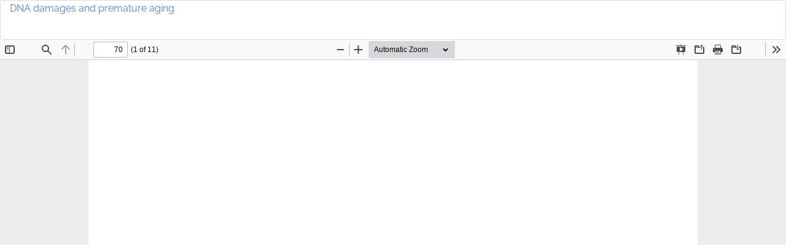

--- FILE ---
content_type: text/html; charset=utf-8
request_url: https://li01.tci-thaijo.org/index.php/ThaiJToxicol/article/view/244107/166695
body_size: 717
content:
<!DOCTYPE html>
<html lang="en-US" xml:lang="en-US">
<head>
	<meta http-equiv="Content-Type" content="text/html; charset=utf-8" />
	<meta name="viewport" content="width=device-width, initial-scale=1.0">
	<title>View of DNA damages and premature aging</title>

	
<link rel="icon" href="https://li01.tci-thaijo.org/public/journals/791/favicon_en_US.png">
<meta name="generator" content="Open Journal Systems 3.3.0.8">
	<link rel="stylesheet" href="https://li01.tci-thaijo.org/index.php/ThaiJToxicol/$$$call$$$/page/page/css?name=bootstrapTheme-readable" type="text/css" /><link rel="stylesheet" href="https://li01.tci-thaijo.org/public/journals/791/styleSheet.css?d=" type="text/css" />
	<script src="https://li01.tci-thaijo.org/lib/pkp/lib/vendor/components/jquery/jquery.min.js?v=3.3.0.8" type="text/javascript"></script><script src="https://li01.tci-thaijo.org/lib/pkp/lib/vendor/components/jqueryui/jquery-ui.min.js?v=3.3.0.8" type="text/javascript"></script><script src="https://li01.tci-thaijo.org/lib/pkp/js/lib/jquery/plugins/jquery.tag-it.js?v=3.3.0.8" type="text/javascript"></script><script src="https://li01.tci-thaijo.org/plugins/themes/bootstrap3/bootstrap/js/bootstrap.min.js?v=3.3.0.8" type="text/javascript"></script>
</head>
<body class="pkp_page_article pkp_op_view">

		<header class="header_view">

		<a href="https://li01.tci-thaijo.org/index.php/ThaiJToxicol/article/view/244107" class="return">
			<span class="pkp_screen_reader">
									Return to Article Details
							</span>
		</a>

		<a href="https://li01.tci-thaijo.org/index.php/ThaiJToxicol/article/view/244107" class="title">
			DNA damages and premature aging
		</a>

		<a href="https://li01.tci-thaijo.org/index.php/ThaiJToxicol/article/download/244107/166695/838307" class="download" download>
			<span class="label">
				Download
			</span>
			<span class="pkp_screen_reader">
				Download PDF
			</span>
		</a>

	</header>

	<script type="text/javascript">
		// Creating iframe's src in JS instead of Smarty so that EZProxy-using sites can find our domain in $pdfUrl and do their rewrites on it.
		$(document).ready(function() {
			var urlBase = "https://li01.tci-thaijo.org/plugins/generic/pdfJsViewer/pdf.js/web/viewer.html?file=";
			var pdfUrl = "https:\/\/li01.tci-thaijo.org\/index.php\/ThaiJToxicol\/article\/download\/244107\/166695\/838307";
			$("#pdfCanvasContainer > iframe").attr("src", urlBase + encodeURIComponent(pdfUrl));
		});
	</script>

	<div id="pdfCanvasContainer" class="galley_view">
				<iframe src="" width="100%" height="100%" style="min-height: 500px;" title="PDF of DNA damages and premature aging" allowfullscreen webkitallowfullscreen></iframe>
	</div>
	
</body>
</html>


--- FILE ---
content_type: text/css
request_url: https://li01.tci-thaijo.org/public/journals/791/styleSheet.css?d=
body_size: 1808
content:
/**font mixin style weight size lineheight fontfamily**/
@import url('https://fonts.googleapis.com/css?family=Athiti:400&subset=thai');
body,
#Options blockquote {
  font-family: Athiti, sans-serif, Helvetica Neue, Helvetica, Arial;
  font-size: 20px;
}
#nav-menu {
  /** เซ็ทเพื่อไม่ให้เมนูตกลงมาจากเฮดเดอร์ **/
  padding-top: 0px;
}
/** id 10001 **/
.navbar-default {
  background-color-color: #264e71;
  background-image: linear-gradient(90deg, #38718e, #264e71, #264e71);
  color: #777777;
  border-color: #e7e7e7;
  border-width: 0px;
  -webkit-border-radius: 0px 0px 8px 8px;
  -moz-border-radius: 0px 0px 8px 8px;
  border-radius: 0px 0px 8px 8px;
  border-style: solid;
  padding: 0px 0px 0px 0px;
  margin-left: 0px;
  margin-right: 0px;
  margin-top: 0px;
  margin-bottom: 30px;
  height: 136.1px;
  text-shadow: 0px 0px 0px transparent;
  box-shadow: 0px 5px 16px #D6D6D6;
}
/** id 10002 **/
.navbar-default #main-navigation > li a {
  padding: 48.5px 10px 10px 10px;
}
.navbar-default #main-navigation > li a,
.navbar-default .navbar-nav > .open > a {
  color: #efefef !important;
  text-shadow: 0px 0px 0px transparent;
  background: transparent;
  font: normal normal 17px / 1 Athiti, Arial, Helvetica, Sans-serif, Geneva !important;
}
.navbar-default #main-navigation > li a:hover,
.navbar-default .navbar-nav > .open > a:hover,
.navbar-default #main-navigation > li a:focus,
.navbar-default .navbar-nav > .open > a:focus {
  color: #ffcc33 !important;
}
.dropdown-menu {
  background-color: #264e71;
}
.dropdown-menu li > a {
  color: #efefef !important;
  text-shadow: 0px 0px 0px transparent;
  background: transparent;
  font: normal normal 17px / 1 Athiti, Arial, Helvetica, Sans-serif, Geneva !important;
  padding: 8.5px 20px !important;
}
.dropdown-menu li > a:hover,
.dropdown-menu li > a:focus {
  background-color: #669ccc !important;
  color: #ffffff !important;
}
/**10003**/
.form-control {
  color: #333;
  background-color: #FFFFFF;
  border-color: #CCC;
  border-width: 1px;
  -webkit-border-radius: 4px;
  -moz-border-radius: 4px;
  border-radius: 4px;
  border-style: solid;
  font: normal normal 16px / 1 Athiti, Arial, Helvetica, Sans-serif, Geneva !important;
  text-shadow: 0px 0px 0px transparent;
  padding: 6px 12px;
}
/**10004**/
/**changing percentage to number**/
/**positive numbers**/
.pull-md-right form button {
  color: #333;
  background-color: #ffffff;
  border-color: #CCC;
  border-width: 1px;
  -webkit-border-radius: 4px;
  -moz-border-radius: 4px;
  border-radius: 4px;
  border-style: solid;
  font: normal normal 16px / 1.42857143 Athiti, Arial, Helvetica, Sans-serif, Geneva !important;
  text-shadow: 0px 0px 0px transparent;
}
.pull-md-right form button:hover {
  background-color: #e6e6e6;
}
.pull-md-right form button:focus {
  background-color: #e6e6e6;
}
.pull-md-right form button:hover:focus {
  background-color: #e6e6e6;
}
/**10005 page font and background**/
body,
.media-body p,
.media-body .authors,
.media-body .lea,
.page_about p {
  color: #333;
  font: normal normal 16px / 1.5 Athiti, Arial, Helvetica, Sans-serif, Geneva !important;
  text-shadow: 0px 0px 0px transparent;
}
body {
  background-color: #FFFFFF;
}
/**10006 journal image **/
.homepage-image > img {
  border-color: #FF642E;
  border-width: 0px;
  -webkit-border-radius: 0px 0px 0px 0px;
  -moz-border-radius: 0px 0px 0px 0px;
  border-radius: 0px 0px 0px 0px;
  border-style: solid;
  padding: 0px;
}
/**10007 content font**/
.journal-description > p {
  color: #333;
  font: normal normal 16px / 1.5 Athiti, Arial, Helvetica, Sans-serif, Geneva !important;
  text-shadow: 0px 0px 0px transparent;
  margin: 15px 0px;
}
/**10008 topic font**/
.media .page-header h2,
.page-header h1,
.page-header h2,
.page-header,
h3,
small,
.page_about h3,
h2 small {
  color: #3e80a1;
  text-shadow: 0px 0px 0px transparent;
}
.media .page-header h2,
.page-header h1,
.page-header h2,
.page-header,
h3,
h2 {
  font: normal normal 30px / 1 Athiti, Arial, Helvetica, Sans-serif, Geneva !important;
}

.page-header h2{ /** kawpod **/
  font-size:36px !important; line-height: 1.125em !important; font-weight: bold !important; padding:5px 5px 8px 5px !important; background:#eff5f7 !important; border-top: solid 1px #e5ecee !important;
}
.page-header h2 small{ /** kawpod **/
  margin:0px !important; padding:0px !important;
}

h4{  font: normal normal 24px / 1 Athiti, Arial, Helvetica, Sans-serif, Geneva !important; color:#006991;  }
.page-header {
  background-color: #FFFFFF;
  border-color: #eee;
  border-width: 0px 0px 0px 0px;
  -webkit-border-radius: 0px 0px 0px 0px;
  -moz-border-radius: 0px 0px 0px 0px;
  border-radius: 0px 0px 0px 0px;
  border-style: solid;
  padding: 0px 0px 0px 0px;
  margin: 0px 0px 0px 0px;
}
/**10009 logo**/
.navbar-brand-logo {
  height: 100%;
}
.navbar-brand-logo img {
  max-height: 100%;
  height: 84px;
  width: auto;
}
.navbar-form {
  margin-top: 25px;
}
/**10010 hyperlink**/
.media-heading a,
.issue a,
.page_about a,
.pkp_block a {
  color: #38718e;
  font: normal normal 18px / 1 Athiti, Arial, Helvetica, Sans-serif, Geneva !important;
  text-shadow: 0px 0px 0px transparent;
  padding: 0px 0px 0px 0px;
}
.media-heading a:hover,
.issue a:hover,
.page_about a:hover,
.pkp_block a:hover {
  color: #1b3745;
}
.media-heading a:focus,
.issue a:focus,
.page_about a:focus,
.pkp_block a:focus {
  color: #1b3745;
}
/**10011**/
.media-body p,
.media-body .authors,
.media-body .lead {
  color: #a0a0a0;
  font: italic normal 16px / 1.25 Athiti, Arial, Helvetica, Sans-serif, Geneva !important;
  text-shadow: 0px 0px 0px transparent;
  padding: 0px 0px 0px 5px;
  margin: 5px 0px 5px 0px;
}
/**10012**/
.heading .thumbnail,
.cover-image,
.media-left {
  background-color: #ffffff;
  border-color: #ddd;
  border-width: 1px;
  -webkit-border-radius: 4px;
  -moz-border-radius: 4px;
  border-radius: 4px;
  border-style: solid;
  padding: 4px;
}
/**10013**/
/**changing percentage to number**/
/**positive numbers**/
/**changing percentage to number**/
/**positive numbers**/
.btn-group .btn-primary,
.current_issue .btn-primary,
.download .btn-primary {
  background-color: #c43c54;
  border-color: #2e6da4;
  border-width: 0px;
  -webkit-border-radius: 4px;
  -moz-border-radius: 4px;
  border-radius: 4px;
  border-style: solid;
  padding: 6px 12px 6px 12px;
  color: #FFFFFF;
  font: normal normal 16px / 1 Athiti, Arial, Helvetica, Sans-serif, Geneva !important;
  text-shadow: 0px 0px 0px transparent;
}
.btn-group .btn-primary:hover,
.current_issue .btn-primary:hover,
.download .btn-primary:hover {
  background-color: #962d40;
  color: #ffffff;
}
.btn-group .btn-primary:focus,
.current_issue .btn-primary:focus,
.download .btn-primary:focus {
  background-color: #962d40;
  color: #ffffff;
}
.btn-group .btn-primary:hover:focus,
.current_issue .btn-primary:hover:focus,
.download .btn-primary:hover:focus {
  background-color: #962d40;
  color: #ffffff;
}
/**10014**/
aside .pkp_block {
  background-color: #f7fafb;
  border-color: #ddd #ddd #ddd #ddd;
  border-width: 0px;
  -webkit-border-radius: 4px 4px 4px 4px;
  -moz-border-radius: 4px 4px 4px 4px;
  border-radius: 4px 4px 4px 4px;
  border-style: solid solid solid solid;
  margin: 0px 0px 35px 0px;
  box-shadow: 1px 1px 4px #e0e0e0;
  padding: 0px 15px 0px 15px;
}
.pkp_block .content {
  padding: 0px;
}
.pkp_block .content > .content,
.block_information .content {
  padding: 0px 0px 10px 0px;
  -webkit-border-radius: 0px 0px 4px 4px;
  -moz-border-radius: 0px 0px 4px 4px;
  border-radius: 0px 0px 4px 4px;
}
.pkp_block .title {
  background-color: #c43c54;
  color: #ffffff;
  border-bottom: 0px solid #ddd;
  font: normal normal 20px / 1 Athiti, Arial, Helvetica, Sans-serif, Geneva !important;
  text-shadow: 0px 0px 0px transparent;
  -webkit-border-radius: 4px 4px 0px 0px;
  -moz-border-radius: 4px 4px 0px 0px;
  border-radius: 4px 4px 0px 0px;
  margin: 0px -15px 10px -15px;
}
.pkp_block ul li {
  background-color: transparent;
  border-style: solid solid solid solid;
  border-color: #ddd #ddd #ddd #ddd;
  border-top: 0px solid #ddd;
  border-bottom: 0px;
}
.pkp_block ul li:last-child {
  border-top: 0px solid #ddd;
  border-bottom: 0px solid #ddd;
}
/**10015 lead หัวข้อวารสาร**/
.current_issue .lead {
  color: #333;
  font: normal 300 21px / 1.4 Athiti, Arial, Helvetica, Sans-serif, Geneva !important;
  text-shadow: 0px 0px 0px transparent;
  padding: 0px 0px 0px 0px;
  margin: 0px 0px 0px 0px;
}
/**10016**/
.navbar-default #navigationUser > li a {
  color: #efefef;
  font-style: normal;
  font-weight: normal;
  font-size: 17px;
  line-height: 1;
  text-shadow: 0px 0px 0px transparent;
  padding: 10px;
}
.navbar-default #navigationUser > li a:hover,
.navbar-default #navigationUser > li a:focus {
  color: #666666 !important;
}
/**10017**/
.date,
.media-body .date {
  color: #38718e;
  text-shadow: 0px 0px 0px transparent;
  padding: 0px;
  font: normal normal 12px / 1 Athiti, Arial, Helvetica, Sans-serif, Geneva !important;
}
/**10018**/
.breadcrumb {
  background-color: #e6f5f3;
  border-color: #ddd #ddd #ddd #ddd;
  border-style: solid solid solid solid;
  border-width: 0px 0px 0px 0px;
  -webkit-border-radius: 4px 4px 4px 4px;
  -moz-border-radius: 4px 4px 4px 4px;
  border-radius: 4px 4px 4px 4px;
  margin: 0px 0px 20px 0px;
  padding: 8px 15px 8px 15px;
}
/**10019*/
.panel {
  background-color: #FFFFFF;
  border-color: #ddd #ddd #ddd #ddd;
  border-width: 1px 1px 1px 1px;
  -webkit-border-radius: 4px 4px 4px 4px;
  -moz-border-radius: 4px 4px 4px 4px;
  border-radius: 4px 4px 4px 4px;
  border-style: solid solid solid solid;
  margin: 0px 0px 4px 0px;
  box-shadow: 0px 0px 0px transparent;
  padding: 0px 0px 0px 0px;
}
.panel-default > .panel-heading {
  background-color: #a1a1a1;
  color: #333;
  border-color: #ddd #ddd #ddd #ddd;
  border-top-right-radius: 3px;
  border-top-left-radius: 3px;
  font: normal normal 20px / 1 Athiti, Arial, Helvetica, Sans-serif, Geneva !important;
}
/**10020**/
.breadcrumb .active {
  color: #777;
  font: normal normal 20px / 1 Athiti, Arial, Helvetica, Sans-serif, Geneva !important;
  text-shadow: 0px 0px 0px transparent;
}
/**10021**/
footer[role="contentinfo"] {
  background-color: #1d2e3c;
  border-color: #eee;
  border-style: solid;
  border-width: 0px 0px 1px 0px;
  -webkit-border-radius: 0px;
  -moz-border-radius: 0px;
  border-radius: 0px;
  margin: 60px 0px 0px 0px;
  padding: 25px 25px 25px 25px;
  color: #f6f0f1;
  font: normal normal 16px / 1 Athiti, Arial, Helvetica, Sans-serif, Geneva !important;
  text-shadow: 0px 0px 0px transparent;
}
